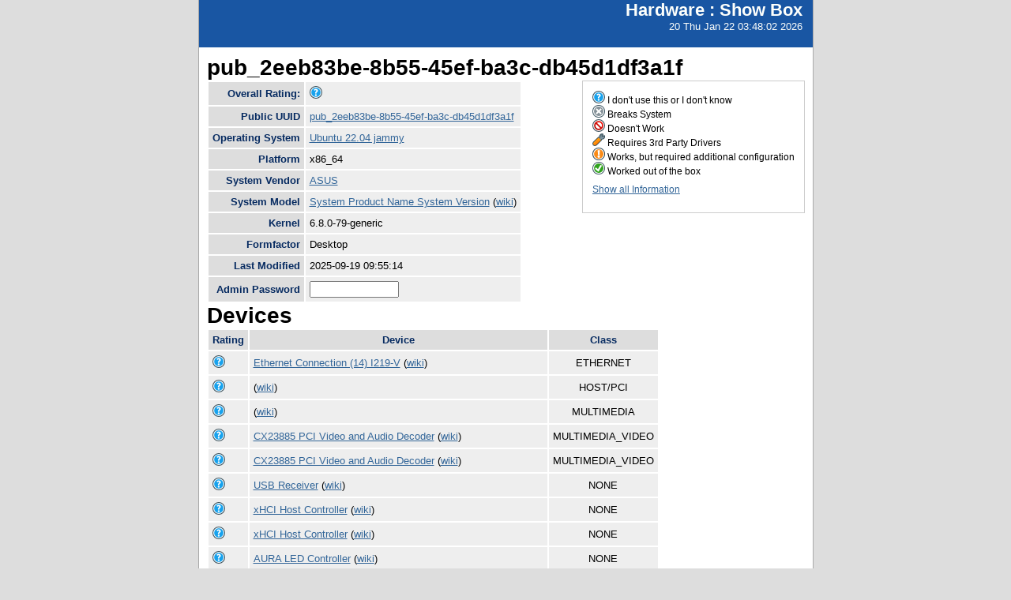

--- FILE ---
content_type: text/html; charset=utf-8
request_url: https://smolt.mythtv.org/client/show/?uuid=pub_2eeb83be-8b55-45ef-ba3c-db45d1df3a1f
body_size: 11450
content:
<!DOCTYPE html PUBLIC "-//W3C//DTD XHTML 1.0 Strict//EN" "http://www.w3.org/TR/xhtml1/DTD/xhtml1-strict.dtd">
<html xmlns="http://www.w3.org/1999/xhtml">

  
<head>
<title>Show Box</title>
<script type="text/javascript">
connect(window, "onload", new Function("env", "single_rating_init('/client/rate_object', 5, 'rating', '/static/images/rating/r', '/static/images/rating/ro', '/static/images/rating/rb', '.png')"));
//
        </script>
    <style type="text/css">
      #pageLogin
      {
        font-size: 10px;
        font-family: verdana;
        text-align: right;
      }
    </style>
    <style type="text/css" media="screen">
      @import "/static/css/style.css";
    </style>
   <meta http-equiv="Content-Type" content="text/html; charset=utf-8">
   </meta>
  </head>
<body>
    <div id="header">
      <div id="floatingTitle">
        <h1>Hardware : <script type="text/javascript" language="javascript">document.write(document.title);</script></h1>
        20 Thu Jan 22 03:48:02 2026
      </div>
    </div>
    <div id="main_content">
        <h3>pub_2eeb83be-8b55-45ef-ba3c-db45d1df3a1f</h3>
	<div id="legend">
	    <img src="/static/images/rating/r0.png" /> I don't use this or I don't know<br />
	    <img src="/static/images/rating/r1.png" /> Breaks System<br />
	    <img src="/static/images/rating/r2.png" /> Doesn't Work<br />
	    <img src="/static/images/rating/r3.png" /> Requires 3rd Party Drivers<br />
	    <img src="/static/images/rating/r4.png" /> Works, but required additional configuration<br />
	    <img src="/static/images/rating/r5.png" /> Worked out of the box<br />
	    <p><a href="/client/show_all/pub_2eeb83be-8b55-45ef-ba3c-db45d1df3a1f">Show all Information</a></p>
	</div>
        <table id="system_show">
       	    <tr><th>Overall Rating:</th><td>
            <div><img src="/static/images/rating/r0.png" /></div>
            </td></tr>
            <tr><th>Public UUID</th><td><a href="/client/show/?uuid=pub_2eeb83be-8b55-45ef-ba3c-db45d1df3a1f">pub_2eeb83be-8b55-45ef-ba3c-db45d1df3a1f</a></td></tr>
            <tr><th>Operating System</th><td><a href="http://smolts.org/wiki/OS/Ubuntu 22.04 jammy">Ubuntu 22.04 jammy</a></td></tr>
            <tr><th>Platform</th><td>x86_64</td></tr>
            <tr><th>System Vendor</th><td><a href="/reports/view_profiles/ASUS">ASUS</a></td></tr>
            <tr><th>System Model</th><td><a href="/reports/view_profile/System Product Name System Version">System Product Name System Version</a> (<a href="http://smolts.org/wiki/System/ASUS/System Product Name System Version">wiki</a>)</td></tr>
            <tr><th>Kernel</th><td>6.8.0-79-generic</td></tr>
            <tr><th>Formfactor</th><td>Desktop</td></tr>
            <tr><th>Last Modified</th><td>2025-09-19 09:55:14</td></tr>
            <tr><th>Admin Password</th><td>
              <form method="POST">
                <input type="text" name="admin" size="12" />
                <!--<input type="hidden" name="uuid" value="${host_object.pub_uuid}"/>-->
              </form></td>
            </tr>
        </table>
        <h3>Devices</h3>
        <table id="device_show">
            <tr>
                <th>Rating</th><th>Device</th><th>Class</th>
            </tr>
            <tr>
            	<td>
                    <div><img src="/static/images/rating/r0.png" /></div>
                </td>
		<td><a href="/reports/view_device/?device=Ethernet%20Connection%20%2814%29%20I219-V"> Ethernet Connection (14) I219-V</a> (<a href="http://smolts.org/wiki/PCI/8086/15fa/1043/8672">wiki</a>)</td>
                <td align="center">ETHERNET</td>
            </tr><tr>
            	<td>
                    <div><img src="/static/images/rating/r0.png" /></div>
                </td>
		<td><a href="/reports/view_device/?device=N%2FA"></a> (<a href="http://smolts.org/wiki/PCI/8086/9b73/1043/8694">wiki</a>)</td>
                <td align="center">HOST/PCI</td>
            </tr><tr>
            	<td>
                    <div><img src="/static/images/rating/r0.png" /></div>
                </td>
		<td><a href="/reports/view_device/?device=N%2FA"></a> (<a href="http://smolts.org/wiki/PCI/8086/f0c8/1043/87fb">wiki</a>)</td>
                <td align="center">MULTIMEDIA</td>
            </tr><tr>
            	<td>
                    <div><img src="/static/images/rating/r0.png" /></div>
                </td>
		<td><a href="/reports/view_device/?device=CX23885%20PCI%20Video%20and%20Audio%20Decoder"> CX23885 PCI Video and Audio Decoder</a> (<a href="http://smolts.org/wiki/PCI/14f1/8852/0070/6b28">wiki</a>)</td>
                <td align="center">MULTIMEDIA_VIDEO</td>
            </tr><tr>
            	<td>
                    <div><img src="/static/images/rating/r0.png" /></div>
                </td>
		<td><a href="/reports/view_device/?device=CX23885%20PCI%20Video%20and%20Audio%20Decoder"> CX23885 PCI Video and Audio Decoder</a> (<a href="http://smolts.org/wiki/PCI/14f1/8852/0070/6a28">wiki</a>)</td>
                <td align="center">MULTIMEDIA_VIDEO</td>
            </tr><tr>
            	<td>
                    <div><img src="/static/images/rating/r0.png" /></div>
                </td>
		<td><a href="/reports/view_device/?device=USB%20Receiver"> USB Receiver</a> (<a href="http://smolts.org/wiki/USB/046d/c52e/0000/0000">wiki</a>)</td>
                <td align="center">NONE</td>
            </tr><tr>
            	<td>
                    <div><img src="/static/images/rating/r0.png" /></div>
                </td>
		<td><a href="/reports/view_device/?device=xHCI%20Host%20Controller"> xHCI Host Controller</a> (<a href="http://smolts.org/wiki/USB/1d6b/0002/0000/0000">wiki</a>)</td>
                <td align="center">NONE</td>
            </tr><tr>
            	<td>
                    <div><img src="/static/images/rating/r0.png" /></div>
                </td>
		<td><a href="/reports/view_device/?device=xHCI%20Host%20Controller"> xHCI Host Controller</a> (<a href="http://smolts.org/wiki/USB/1d6b/0003/0000/0000">wiki</a>)</td>
                <td align="center">NONE</td>
            </tr><tr>
            	<td>
                    <div><img src="/static/images/rating/r0.png" /></div>
                </td>
		<td><a href="/reports/view_device/?device=AURA%20LED%20Controller"> AURA LED Controller</a> (<a href="http://smolts.org/wiki/USB/0b05/19af/0000/0000">wiki</a>)</td>
                <td align="center">NONE</td>
            </tr><tr>
            	<td>
                    <div><img src="/static/images/rating/r0.png" /></div>
                </td>
		<td><a href="/reports/view_device/?device=USB2.0%20Hub"> USB2.0 Hub</a> (<a href="http://smolts.org/wiki/USB/05e3/0608/0000/0000">wiki</a>)</td>
                <td align="center">NONE</td>
            </tr><tr>
            	<td>
                    <div><img src="/static/images/rating/r0.png" /></div>
                </td>
		<td><a href="/reports/view_device/?device=N%2FA"></a> (<a href="http://smolts.org/wiki/PCI/8086/4388/1043/8694">wiki</a>)</td>
                <td align="center">PCI/ISA</td>
            </tr><tr>
            	<td>
                    <div><img src="/static/images/rating/r0.png" /></div>
                </td>
		<td><a href="/reports/view_device/?device=PI7C9X2G304%20EL%2FSL%20PCIe2%203-Port%2F4-Lane%20Packet%20Switch"> PI7C9X2G304 EL/SL PCIe2 3-Port/4-Lane Packet Switch</a> (<a href="http://smolts.org/wiki/PCI/12d8/2304/0000/0000">wiki</a>)</td>
                <td align="center">PCI/PCI</td>
            </tr><tr>
            	<td>
                    <div><img src="/static/images/rating/r0.png" /></div>
                </td>
		<td><a href="/reports/view_device/?device=N%2FA"></a> (<a href="http://smolts.org/wiki/PCI/8086/43b2/1043/8694">wiki</a>)</td>
                <td align="center">PCI/PCI</td>
            </tr><tr>
            	<td>
                    <div><img src="/static/images/rating/r0.png" /></div>
                </td>
		<td><a href="/reports/view_device/?device=Tiger%20Lake-H%20PCI%20Express%20Root%20Port%20%235"> Tiger Lake-H PCI Express Root Port #5</a> (<a href="http://smolts.org/wiki/PCI/8086/43bc/1043/8694">wiki</a>)</td>
                <td align="center">PCI/PCI</td>
            </tr><tr>
            	<td>
                    <div><img src="/static/images/rating/r0.png" /></div>
                </td>
		<td><a href="/reports/view_device/?device=Tiger%20Lake-H%20Shared%20SRAM"> Tiger Lake-H Shared SRAM</a> (<a href="http://smolts.org/wiki/PCI/8086/43ef/1043/8694">wiki</a>)</td>
                <td align="center">RAM</td>
            </tr><tr>
            	<td>
                    <div><img src="/static/images/rating/r0.png" /></div>
                </td>
		<td><a href="/reports/view_device/?device=Tiger%20Lake-H%20SPI%20Controller"> Tiger Lake-H SPI Controller</a> (<a href="http://smolts.org/wiki/PCI/8086/43a4/1043/8694">wiki</a>)</td>
                <td align="center">SERIAL</td>
            </tr><tr>
            	<td>
                    <div><img src="/static/images/rating/r0.png" /></div>
                </td>
		<td><a href="/reports/view_device/?device=Tiger%20Lake-H%20Serial%20IO%20I2C%20Controller%20%230"> Tiger Lake-H Serial IO I2C Controller #0</a> (<a href="http://smolts.org/wiki/PCI/8086/43e8/1043/8694">wiki</a>)</td>
                <td align="center">SERIAL</td>
            </tr><tr>
            	<td>
                    <div><img src="/static/images/rating/r0.png" /></div>
                </td>
		<td><a href="/reports/view_device/?device=Tiger%20Lake-H%20SMBus%20Controller"> Tiger Lake-H SMBus Controller</a> (<a href="http://smolts.org/wiki/PCI/8086/43a3/1043/8694">wiki</a>)</td>
                <td align="center">SERIAL</td>
            </tr><tr>
            	<td>
                    <div><img src="/static/images/rating/r0.png" /></div>
                </td>
		<td><a href="/reports/view_device/?device=Tiger%20Lake-H%20Management%20Engine%20Interface"> Tiger Lake-H Management Engine Interface</a> (<a href="http://smolts.org/wiki/PCI/8086/43e0/1043/8694">wiki</a>)</td>
                <td align="center">SIMPLE</td>
            </tr><tr>
            	<td>
                    <div><img src="/static/images/rating/r0.png" /></div>
                </td>
		<td><a href="/reports/view_device/?device=N%2FA"></a> (<a href="http://smolts.org/wiki/PCI/8086/43d2/1043/8694">wiki</a>)</td>
                <td align="center">STORAGE</td>
            </tr><tr>
            	<td>
                    <div><img src="/static/images/rating/r0.png" /></div>
                </td>
		<td><a href="/reports/view_device/?device=Tiger%20Lake-H%20USB%203.2%20Gen%202x1%20xHCI%20Host%20Controller"> Tiger Lake-H USB 3.2 Gen 2x1 xHCI Host Controller</a> (<a href="http://smolts.org/wiki/PCI/8086/43ed/1043/8694">wiki</a>)</td>
                <td align="center">USB</td>
            </tr><tr>
            	<td>
                    <div><img src="/static/images/rating/r0.png" /></div>
                </td>
		<td><a href="/reports/view_device/?device=N%2FA"></a> (<a href="http://smolts.org/wiki/PCI/8086/9ba8/1043/8694">wiki</a>)</td>
                <td align="center">VIDEO</td>
            </tr>
        </table>
      </div>
      <div id="footer">
        <!--
        <img src="/static/images/under_the_hood_blue.png" alt="TurboGears under the hood" />
        <p>TurboGears is a open source front-to-back web development
        framework written in Python</p>
        <p>Copyright &copy; 2006 Kevin Dangoor</p>
        -->
      </div>
    </body>
</html>